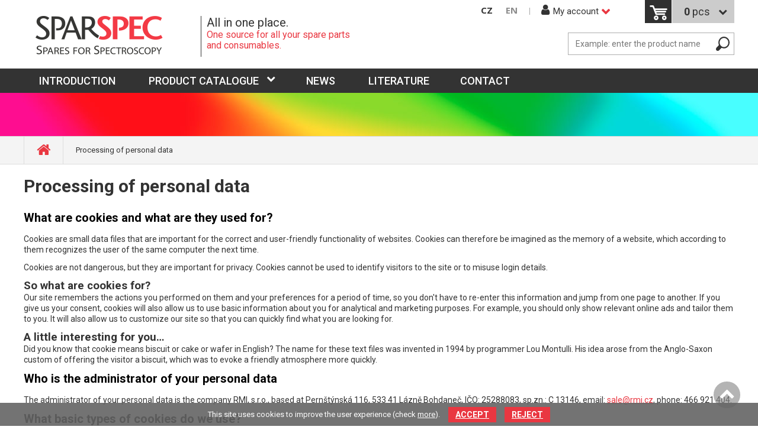

--- FILE ---
content_type: text/html; charset=utf-8
request_url: https://www.sparspec.com/how-we-use-cookies
body_size: 8379
content:
<!DOCTYPE html>
<html lang="en" xmlns="http://www.w3.org/1999/xhtml" class="">

<head>
<meta charset="utf-8">
<meta http-equiv="X-UA-Compatible" content="IE=edge">
<meta name="viewport" content="width=device-width, initial-scale=1.0, user-scalable=0, minimal-ui">
<meta name="robots" content="index, follow">
<meta name="author" content="Poski.com s.r.o.">
<meta name="keywords" content="">
<meta name="description" content="RMI - Náhradní díly a spotřební materiál">
<meta property="og:site_name" content="RMI">
<meta property="og:image" content="https://www.sparspec.com/assets/images/default/og-image.jpg">
<title>Processing of personal data | Náhradní díly a spotřební materiál</title>

<script>var PQ = {"clPATH":"\/"};</script><script>
window.i18n = window.i18n || {}; var i18npart = {"search-ajax-url":"search\/ajax","search-ajax-empty":"Search term not found","cookies-show-table":"show table","cookies-hide-table":"hide table"}; for (var w in i18npart) { window.i18n[w] = i18npart[w]; };
</script><link rel="stylesheet" type="text/css" href="/data/cache/pminify/1769088890-0caf8830417d2acb60f522dc2fd65b74db40525c.css" />
<script src="/data/cache/pminify/1769088890-0b2589c92dcf150eda22a7b2e0b328f10c3a2bb6.js"></script>
<script src="/data/cache/pminify/1769088891-23b362464a8ac5f3db76cacdd1567edb6c73defd.js"></script>


<!--[if lte IE 8]>
<script type="text/javascript" src="/assets/js/warning.js"></script>
<![endif]-->
</head>

<body class="location_zpracovani_osobnich_udaju locale_en domain_sparspec_com clevero-two-column-left">
<div class="viewport-bcg-cropper">
	
	<div id="content-holder">
		<header class="web-header-1">
    <div class="top-header">
        <div class="inner">
            <div class="inline">
            	<a href="/" title="Přejít na hlavní stránku rmi.cz" class="logo-holder-top"><img src="/assets/images/rmi-logo.png" alt="RMI Logo" /></a>
            	<div class="logo-desc">
            		<div class="top-title">All in one place.</div>
            		<div class="bottom-title">One source for all your spare parts <br>and consumables.</div>
            	</div>
                <!-- HMB MENU BTN -->
                <!-- <div id="hmb-menu-1" class="JS-hmb-menu hmb-menu-1">
                    <span></span>
                    <span></span>
                    <span></span>
                </div>
                WEB MENU
                <nav id="main-web-nav" class="web-nav-1" itemscope itemtype="http://www.schema.org/SiteNavigationElement">
                    <ul>
                        <li><a itemprop="discussionUrl" href="/" title="" ><span itemprop="headline">Úvod</span></a></li>
                        <li><a itemprop="discussionUrl" href="/literature" title="Literature" ><span itemprop="headline">Literature</span></a></li><li><a itemprop="discussionUrl" href="/contact" title="Contact" ><span itemprop="headline">Contact</span></a></li>                    </ul>
                </nav> -->
                <!-- RIGHT PANEL -->
                <div class="top-header-right-panel">
                		<div class="lang-switch-easy">
		<a href="http://www.sparspec.cz/" title="Česky" class="">CZ</a><a href="http://www.sparspec.com/" title="English" class="active">EN</a>	</div>
                    	<div class="login-1 js-opt-login">
		<div class="login-btn-1"><i class="fa fa-user" aria-hidden="true"></i><span>My account</span></div>
			<div class="holder-options">
				<form method="post" action="/user/login">
					<input type="hidden" name="__form_submitted_webUser/login" value="1">
					<table class="login-form-table">
						<tr>
							<td>E-mail:</td>
							<td><input class="zmena" type="email" name="id" /></td>
						</tr>
						<tr>
							<td>password:</td>
							<td><input type="password" name="password" /></td>
						</tr>
						<tr>
							<td colspan="2"><button type="submit" class="chev-right">Login</button></td>
						</tr>
					</table>
				</form>
				<a href="/user/password-recovery" title="" class="forget-pass">Forget the password?</a>
				<div class="col-md-12 inline">
					<span class="col col-md-6 btn-lab">Do not have an account?</span>
					<a href="/user/register" class="col btn-reg chev-right"><span>Register</span></a>
				</div>
			</div>
	</div>
					<div class="cart-1">
			<a href="/shopping-cart" title="Přejít do košíku" rel="nofollow">
		    	<div class="cart-icon">
		        	<span class="cart-icon-svg"></span>
		        			            <span class="count-text"><span class="cislo-cart">0</span> pcs</span>		        </div>
		    </a>
		</div>
	
                                        <div class="search-holder-top">
	                    <form method="get" action="/search" class="search-1 js-top-search">
	                        <div class="seatch-label">
	                            <input type="text" name="q" placeholder="Example: enter the product name" value="" class="searchInput" autocomplete="off" />
	                            <button type="submit" class="submit search-sub"></button>
	                        </div>

	                        <ul id="whisper" style="display: none;" class="js-searcher search-ajax-result">
	                            <li><div class="no-results">There are no results to display.</div></li>
	                        </ul>
	                    </form>
	                </div>
	                                </div>
            </div>
        </div>
    </div>
</header>

<nav class="combinate-nav">
    <div class="respo-nav-btn">
        <span></span>
        <span></span>
        <span></span>
    </div>
	<ul>
		<li><a itemprop="discussionUrl" href="/" title="" ><span itemprop="headline">Introduction</span></a>
            <!-- toto jsou subkategorie TODO TUTUTUT -->
            
            
            
            <!-- toto jsou subkategorie TODO TUTUTUT -->
        </li>
        <li class="js-menu-category"><a href="javascript:" title="" class="catalog">Product catalogue</a><span class="JS-mobile-icon"></span>
            <div class="fixed_place_nav js-menu-category-inner">
                <ul>
                    
			
<li class="">
			<span class="thumbnail"><a href="/catalog/aas-43" title="AAS" class="not-new-window"><img src="/data/storage/thumbs/50x50-scale/images/aas_savantaa.jpg" alt="AAS" title="AAS" /></a></span>		<a href="/catalog/aas-43" title="AAS">
		<span><span>AAS</span></span>	</a>
			<span class="JS-mobile-icon"></span>
		<ul class="sub-category">
							
<li class="">
		<a href="/catalog/agilent-varian-45" title="Agilent (Varian)">
		Agilent (Varian)	</a>
	</li>
							
<li class="">
		<a href="/catalog/gbc-1" title="GBC">
		GBC	</a>
	</li>
							
<li class="">
		<a href="/catalog/perkin-elmer-61" title="Perkin Elmer">
		Perkin Elmer	</a>
	</li>
							
<li class="">
		<a href="/catalog/shimadzu-30" title="Shimadzu">
		Shimadzu	</a>
	</li>
							
<li class="">
		<a href="/catalog/thermo-electron-unicam-39" title="Thermo Electron (Unicam)">
		Thermo Electron (Unicam)	</a>
	</li>
							
<li class="">
		<a href="/catalog/analytik-jena-18" title="Analytik Jena">
		Analytik Jena	</a>
	</li>
							
<li class="">
		<a href="/catalog/standard-solutions-and-rm-reference-materials-497" title="Standard solutions and RM (reference materials)">
		Standards	</a>
	</li>
					</ul>
	</li>
			
<li class="">
			<span class="thumbnail"><a href="/catalog/icp-66" title="ICP" class="not-new-window"><img src="/data/storage/thumbs/50x50-scale/images/icp-ms_optimass_9600.jpg" alt="ICP" title="ICP" /></a></span>		<a href="/catalog/icp-66" title="ICP">
		<span><span>ICP</span></span>	</a>
			<span class="JS-mobile-icon"></span>
		<ul class="sub-category">
							
<li class="">
		<a href="/catalog/agilent-3" title="Agilent">
		Agilent	</a>
	</li>
							
<li class="">
		<a href="/catalog/thermo-51" title="Thermo">
		Thermo	</a>
	</li>
							
<li class="">
		<a href="/catalog/spectro-49" title="Spectro">
		Spectro	</a>
	</li>
							
<li class="">
		<a href="/catalog/perkin-elmer-17" title="Perkin Elmer">
		Perkin Elmer	</a>
	</li>
							
<li class="">
		<a href="/catalog/shimadzu-64" title="Shimadzu">
		Shimadzu	</a>
	</li>
							
<li class="">
		<a href="/catalog/teledyne-leeman-38" title="Teledyne Leeman">
		Teledyne Leeman	</a>
	</li>
							
<li class="">
		<a href="/catalog/horiba-jobin-yvone-69" title="Horiba (Jobin Yvone)">
		Horiba (Jobin Yvone)	</a>
	</li>
							
<li class="">
		<a href="/catalog/gbc-44" title="GBC">
		GBC	</a>
	</li>
							
<li class="">
		<a href="/catalog/analytik-jena-bruker-varian-46" title="Analytik Jena (Bruker, Varian)">
		Analytik Jena (Bruker, Varian)	</a>
	</li>
							
<li class="">
		<a href="/catalog/pvc-pump-tubes-701" title="PVC Pump Tubes">
		Peristaltic Pump Tubing	</a>
	</li>
							
<li class="">
		<a href="/catalog/standard-solutions-and-rm-reference-materials-478" title="Standard solutions and RM (reference materials)">
		Standards	</a>
	</li>
							
<li class="">
		<a href="/catalog/special-application-726" title="Special Application">
		Special Application	</a>
	</li>
							
<li class="">
		<a href="/catalog/cetac-automation-nebulizers-and-laser-ablation-735" title="CETAC Automation, Nebulizers and Laser Ablation">
		Application CETAC	</a>
	</li>
					</ul>
	</li>
			
<li class="">
			<span class="thumbnail"><a href="/catalog/xrf-13" title="XRF" class="not-new-window"><img src="/data/storage/thumbs/50x50-scale/images/xrf_elvax-2.png" alt="XRF" title="XRF" /></a></span>		<a href="/catalog/xrf-13" title="XRF">
		<span><span>XRF</span></span>	</a>
			<span class="JS-mobile-icon"></span>
		<ul class="sub-category">
							
<li class="">
		<a href="/catalog/xrf-thin-films-58" title="XRF Thin Films">
		XRF Thin Films	</a>
	</li>
							
<li class="">
		<a href="/catalog/xrf-cells-59" title="XRF Cells">
		XRF Cells	</a>
	</li>
							
<li class="">
		<a href="/catalog/fusion-20" title="Fusion">
		Fusion	</a>
	</li>
							
<li class="">
		<a href="/catalog/pressing-14" title="Pressing">
		Pressing	</a>
	</li>
							
<li class="">
		<a href="/catalog/standard-solutions-and-rm-reference-materials-859" title="Standard solutions and RM (reference materials)">
		Standard solutions and RM (reference materials)	</a>
	</li>
					</ul>
	</li>
			
<li class="">
			<span class="thumbnail"><a href="/catalog/uv-vis-fluo-7" title="UV-VIS FLUO" class="not-new-window"><img src="/data/storage/thumbs/50x50-scale/images/uv-vis_black-comet.jpg" alt="UV-VIS FLUO" title="UV-VIS FLUO" /></a></span>		<a href="/catalog/uv-vis-fluo-7" title="UV-VIS FLUO">
		<span><span>UV-VIS FLUO</span></span>	</a>
			<span class="JS-mobile-icon"></span>
		<ul class="sub-category">
							
<li class="">
		<a href="/catalog/hplc-detectors-831" title="HPLC DETECTORS">
		HPLC DETECTORS	</a>
	</li>
							
<li class="">
		<a href="/catalog/lamps-for-uv-vis-spectrophotometers-12" title="Lamps for UV/VIS spectrophotometers">
		Lamps for UV/VIS spectrophotometers	</a>
	</li>
							
<li class="">
		<a href="/catalog/sample-cells-667" title="Sample Cells">
		Sample Cells	</a>
	</li>
					</ul>
	</li>
			
<li class="">
			<span class="thumbnail"><a href="/catalog/sample-48" title="SAMPLE" class="not-new-window"><img src="/data/storage/thumbs/50x50-scale/images/priprava_speedwave.jpg" alt="SAMPLE" title="SAMPLE" /></a></span>		<a href="/catalog/sample-48" title="SAMPLE">
		<span><span>SAMPLE</span></span>	</a>
			<span class="JS-mobile-icon"></span>
		<ul class="sub-category">
							
<li class="">
		<a href="/catalog/open-digestion-8" title="Open digestion">
		Open digestion	</a>
	</li>
							
<li class="">
		<a href="/catalog/microwave-digestion-67" title="Microwave digestion">
		Microwave digestion	</a>
	</li>
							
<li class="">
		<a href="/catalog/high-pressure-digestion-6" title="High pressure digestion">
		High pressure digestion	</a>
	</li>
							
<li class="">
		<a href="/catalog/high-pressure-reactors-1106" title="High Pressure Reactors">
		High Pressure Reactors	</a>
	</li>
							
<li class="">
		<a href="/catalog/fusion-70" title="Fusion">
		Fusion	</a>
	</li>
							
<li class="">
		<a href="/catalog/pressing-4" title="Pressing">
		Pressing	</a>
	</li>
							
<li class="">
		<a href="/catalog/milling-and-homogenization-42" title="Milling and Homogenization">
		Milling and Homogenization	</a>
	</li>
							
<li class="">
		<a href="/catalog/spex-sampleprep-graphite-crucibles-1094" title="SPEX SamplePrep Graphite Crucibles">
		Graphite Crucibles	</a>
	</li>
					</ul>
	</li>
			
<li class="">
			<span class="thumbnail"><a href="/catalog/ms-spm-53" title="MS/SPM" class="not-new-window"><img src="/data/storage/thumbs/50x50-scale/images/kategorie/pristroj-agilent-5973-ms.png" alt="MS/SPM" title="MS/SPM" /></a></span>		<a href="/catalog/ms-spm-53" title="MS/SPM">
		<span><span>MS/SPM</span></span>	</a>
			<span class="JS-mobile-icon"></span>
		<ul class="sub-category">
							
<li class="">
		<a href="/catalog/accessories-for-mass-spectrometers-1091" title="Accessories for Mass Spectrometers">
		Accessories for MS	</a>
	</li>
							
<li class="">
		<a href="/catalog/afm-probes-29" title="AFM Probes">
		AFM Probes	</a>
	</li>
							
<li class="">
		<a href="/catalog/substrates-57" title="Substrates">
		Substrates	</a>
	</li>
							
<li class="">
		<a href="/catalog/snom-55" title="SNOM">
		SNOM	</a>
	</li>
							
<li class="">
		<a href="/catalog/calibration-40" title="Calibration">
		Calibration	</a>
	</li>
							
<li class="">
		<a href="/catalog/ters-11" title="TERS">
		TERS	</a>
	</li>
							
<li class="">
		<a href="/catalog/raman-33" title="RAMAN">
		RAMAN	</a>
	</li>
					</ul>
	</li>
	                </ul>
            </div>
        </li>
        <li><a itemprop="discussionUrl" href="/news" title="" ><span itemprop="headline">News</span></a></li>
        <li ><a href="/literature">Literature</a><span class="oteviratko"><i class="fa fa-chevron-down" aria-hidden="true"></i></span><ul class="subcategory2"><li class=""><a href="/literature/analytical-news" class="link-category ">Analytical News</a></li><li class=""><a href="/literature/icp-glass-expansion" class="link-category ">ICP: Glass Expansion</a><span class="oteviratko"><i class="fa fa-chevron-down" aria-hidden="true"></i></span><ul class="subcategory2"><li class=""><a href="/literature/icp-glass-expansion/glass-expansion-catalogue" class="link-category ">Glass Expansion catalogue</a></li><li class=""><a href="/literature/icp-glass-expansion/glass-expansion-newsletter" class="link-category ">Glass Expansion Newsletter</a></li><li class=""><a href="/literature/icp-glass-expansion/product-selection-guide" class="link-category ">Product Selection Guide</a></li><li class=""><a href="/literature/icp-glass-expansion/product-flyers" class="link-category ">Product Flyers</a></li><li class=""><a href="/literature/icp-glass-expansion/application-notes" class="link-category ">Application Notes</a></li><li class=""><a href="/literature/icp-glass-expansion/tips-and-tricks" class="link-category ">Tips and Tricks</a></li></ul></li></ul></li><li ><a href="/contact">Contact</a></li>        
	</ul>
</nav>

<div class="web-header-content">
        <div class="inner">
	     </div>
</div>

					<div class="row breadcrumb">
				<div class="inner">
					<ul class="breadcrumb">
						<li><a class="breadcrumbs-home" href="/"><i class="fa fa-home" aria-hidden="true"></i><span class="hidden">Home</span></a></li><li><span class="level0 first last">Processing of personal data</span></li>					</ul>
				</div>
			</div>
				<div class="row">
			<div class="inner content-body">
				
											<h1>Processing of personal data</h1>															<div class="inner_center">
    <h2>What are cookies and what are they used for?</h2>

    <p>Cookies are small data files that are important for the correct and user-friendly functionality of websites. Cookies can therefore be imagined as the memory of a website, which according to them recognizes the user of the same computer the next time.</p>

    <p>Cookies are not dangerous, but they are important for privacy. Cookies cannot be used to identify visitors to the site or to misuse login details.</p>

    <h3>So what are cookies for?</h3>

    <p>Our site remembers the actions you performed on them and your preferences for a period of time, so you don't have to re-enter this information and jump from one page to another. If you give us your consent, cookies will also allow us to use basic information about you for analytical and marketing purposes. For example, you should only show relevant online ads and tailor them to you. It will also allow us to customize our site so that you can quickly find what you are looking for.</p>

    <h3>A little interesting for you…</h3>

    <p>Did you know that cookie means biscuit or cake or wafer in English? The name for these text files was invented in 1994 by programmer Lou Montulli. His idea arose from the Anglo-Saxon custom of offering the visitor a biscuit, which was to evoke a friendly atmosphere more quickly.</p>

    <h2>Who is the administrator of your personal data</h2>

    <p>The administrator of your personal data is the company RMI, s.r.o., based at Pernštýnská 116, 533 41 Lázně Bohdaneč, IČO: 25288083, sp.zn.: C 13146, email: <a href="mailto:sale@rmi.cz">sale@rmi.cz</a>, phone: 466 921 404.</p>

    <h2>What basic types of cookies do we use?</h2>

    <p>We work with cookies in accordance with the amendment to Act No. 127/2005 Coll., On electronic communications in the mode of active user consent, the so-called opt-in.</p>

    <p>On our website we work with three types of cookies according to their purpose. We do not need your consent to use the necessary cookies, as our website needs this type of cookie to function properly. On the contrary, we need your consent for analytical or marketing cookies. If you give us permission to save, you can refuse it at any time on this page.</p>

    <h2>Division of used cookies:</h2>

    <ol>
        <li><strong>Necessary cookies </strong>are important for the smooth operation of the site, such as site navigation, site maps or access to secure sections. These cookies cannot be turned off.</li>
        <li><strong>Analytical cookies </strong>help us with the analysis of websites so that browsing the website is as easy as possible for you and you always find what you are looking for. You can refuse to store these cookies immediately upon arrival on our website or also back on this website.</li>
        <li><strong>Marketing cookies </strong>are used so that we do not bother you inappropriately chosen online. advertising. That's why we need to store marketing cookies to help us better understand what interests you. You can refuse to store these cookies immediately upon arrival on our website or also back on this website.</li>
    </ol>

    <h2>Details about used cookies</h2>

    <p>If analytical or marketing cookies are used, the stored data is also passed on to companies located outside the European Union.</p>

    <div class="cookies-table js-cookies-table">
        <table>
            <thead>
            <tr>
                <th>name</th>
                <th>expiration</th>
                <th>source</th>
                <th>purpose</th>
            </tr>
            </thead>
            <tbody>
            <tr>
                <td>PHPSESSID</td>
                <td>closing the browser</td>
                <td>own</td>
                <td>
                    Used to describe the user data that are stored on the server. This is the logon information users, demonstrating the presence of humans (CAPTCHA). Not used to collect data about the user and is not blocked.
                </td>
            </tr>
            <tr>
                <td>eu_cookie_consent</td>
                <td>3 months</td>
                <td>own</td>
                <td>
                    Used to store the visitor's decision regarding the storage of cookies. Used to collect data about the user and is not blocked.
                </td>
            </tr>
                            <tr>
                    <td>__ga</td>
                    <td>2 years</td>
                    <td>third side</td>
                    <td>Used to monitor site traffic and visitor favorite events. Identifies a particular visitor.</td>
                </tr>
                <tr>
                    <td>_dc_gtm_UA-88933821-38</td>
                    <td>closing the browser</td>
                    <td>third side</td>
                    <td>Used to monitor site traffic and visitor favorite events. Identifies a particular visitor.</td>
                </tr>
                        <tr>
                <td>NID</td>
                <td>1,5 years</td>
                <td>third side</td>
                <td>Used to verify the sender forms with Google reCAPTCHA. Identifies a particular visitor.</td>
            </tr>
            </tbody>
        </table>
    </div>

    <h2>Is it possible to disable the storage of cookies?</h2>

    <p>In the case of analytical or marketing cookies, it is possible to refuse the storage of cookies. By refusing, we will not prevent you from browsing the website, nor will you lose the basic functions of the website or its offer. However, you may come across our online advertising that will show you information or products that are irrelevant to you. You can refuse:</p>

    <ol>
        <li>Immediately after arriving on our website, you will see the option of whether you want to store cookies or not.</li>
        <li>Back on this page, which is linked to from the footer of our website.</li>
        <li>In your internet browser by changing the settings so that they delete cookies or prevent their storage if you do not agree to their use. Information on how to adjust the cookie settings can be found in the relevant help section of your device or browser. We have prepared examples of settings for the most used browsers below:</li>
    </ol>

    <ul>
        <li><a href="https://support.google.com/accounts/answer/61416?hl=cs&amp;co=GENIE.Platform%3DDesktop" target="_blank">Google Chrome</a> (click to open in a new window)</li>
        <li><a href="https://support.mozilla.org/cs/kb/blokovani-cookies-dat-stranek-ve-firefoxu?redirectslug=blokovani-cookies&amp;redirectlocale=cs" target="_blank">Mozilla Firefox</a> click to open in a new window)</li>
        <li><a href="https://support.apple.com/cs-cz/guide/safari/sfri11471/mac" target="_blank">Safari</a> (click to open in a new window)</li>
        <li><a href="https://help.opera.com/cs/latest/web-preferences/" target="_blank">Opera</a> (click to open in a new window)</li>
        <li><a href="https://support.microsoft.com/cs-cz/windows/odstran%C4%9Bn%C3%AD-a-spr%C3%A1va-soubor%C5%AF-cookie-168dab11-0753-043d-7c16-ede5947fc64d" target="_blank">Internet Explorer</a> (click to open in a new window)</li>
        <li><a href="https://support.microsoft.com/cs-cz/microsoft-edge/odstran%C4%9Bn%C3%AD-soubor%C5%AF-cookie-v-aplikaci-microsoft-edge-63947406-40ac-c3b8-57b9-2a946a29ae09" target="_blank">Microsoft Edge</a> (click to open in a new window)</li>
    </ul>

    <div id="stav">
        Another identifying cookies on this site can be easily enabled or disabled through the following links. now they are
        cookies <strong>forbidden</strong>.<br><br>
        <div class="tcenter">
            <a href="?eu_cookie_consent=1">Allow cookies</a> /
            <a href="?eu_cookie_consent=0">Disable cookies</a>
        </div>
    </div>

</div>				
			</div>
		</div>

		
<div class="newsletter-wide"><div class="inner"><div class="inline">
    <div class="newsletter-h2">NEVER MISS ANY OF THE NEWS - SUBSCRIBE <strong>FOR THE SPARSPEC NEWSLETTER</strong></div>

	<form action="/newsletter/login" method="post" class="newsletter-form">
		<div class="newsletter-input">
			<input type="hidden" name="name" value="">
			<input type="email" placeholder="Your email" name="email" required="required" id="newsletter-email">
		</div>
	
			
				<button type="submit" name="__form_submitted_mailingUser/subscribe" value="1" class="no-icon iconed-send"><i class="fa fa-envelope-o" aria-hidden="true"></i></button>
			
	
	</form>
</div></div></div>

<div class="why-contact">
    <div class="inner">
        <div class="col-md-12 inline text-center b-bottom">
            <div class="con-center">Why <strong>SPARSPEC </strong> ?</div>
            <div class="con-center"><a href="tel:+420466921404"><i class="fa fa-phone" aria-hidden="true"></i> +420 <strong>466 921 404</strong></a></div>
        </div>

        <div class="col-md-12 inline trusts">
            <div class="col col-md-3">
                <a  class="radius-blue-icon js-show-category"><img src="/assets/images/trust1.svg" alt="" /></a>
                <p class="why-desc">Over 5000 items offered</p>
            </div>
            <div class="col col-md-3">
                <a href="/all-about-the-purchase#doprava" class="radius-blue-icon"><img src="/assets/images/trust2.svg" alt="" /></a>
                <p class="why-desc">Transport within Czech Republic free of charge.</p>
            </div>
            <div class="col col-md-3">
                <a href="/contact#contactForm-title" class="radius-blue-icon"><img src="/assets/images/trust3.svg" alt="" /></a>
                <p class="why-desc">Did you not find your product? Contact us please!</p>
            </div>
            <div class="col col-md-3">
                <a href="/test" class="radius-blue-icon"><img src="/assets/images/trust4.svg" alt="" /></a>
                <p class="why-desc">Free download of tips and guides</p>
            </div>
        </div>
    </div>
</div>

<footer class="row">
    <!-- spodní boxy -->
    <div class="inner footerinner">
        <div class="col-md-12 inline">

            <div class="col col-md-3">
                <a class="bigger-logo" href="" title=""><img src="/assets/images/sparspecpnglogo.png" alt="" /></a>
                <a class="smaller-logo" href="http://www.rmi.cz/" title="" target="_blank"><img src="/assets/images/rmi-bg-logo.png" alt="" /></a>
                <p class="header-in-footer">The operator of the e-shop</p>

                <p>RMI, s.r.o.</p>
                <p>Pernštýnská 116</p>
                <p>533 41 Lázně Bohdaneč</p>
                    <p>&nbsp;</p>
                <p>Telephone: +420 466 921 404 </p>
                <p>E-mail: sale@rmi.cz</p>
                    <p>&nbsp;</p>
                <p>IČ: 25288083</p>
                <p>DIČ: CZ25288083</p>
            </div>

            <div class="col col-md-3"></div>

            <div class="col col-md-3">
                <ul class="footer-list">
                    <li><a href="/" title="">Introduction</a></li>
                    <li><span class="head">Product catalogue</span>
                        <ul>
																						<li><a href="/catalog/aas-43" title="">AAS</a></li>
															<li><a href="/catalog/icp-66" title="">ICP</a></li>
															<li><a href="/catalog/xrf-13" title="">XRF</a></li>
															<li><a href="/catalog/uv-vis-fluo-7" title="">UV-VIS FLUO</a></li>
															<li><a href="/catalog/sample-48" title="">SAMPLE</a></li>
															<li><a href="/catalog/ms-spm-53" title="">MS/SPM</a></li>
							                        </ul>
                    </li>
                </ul>
            </div>

            <div class="col col-md-3">
            <ul class="footer-list">
                <li><span class="head">All about the purchase</span>
                    <ul>
                    <li><a title="Literature" href="/literature">Literature</a></li>                        <li><a href="/how-we-use-cookies">Personal data and privacy protection</a></li>
                    </ul>
                </li>
            </ul>
            </div>
        
        </div>
    </div>

    <div class="row copy-row">
        <div class="inner">
            <!-- copyright -->
            
<div id="copy"><div class="inner">
	<p><span class="c">&copy;&nbsp;RMI&nbsp;2026. All rights reserved. </span><span class="c"><a href="" class="w2123">Webdesign<img src="/assets/images/2123.png" alt="2123" /></a></span>
<img src="//cdn.poski.com/_logo/logo-poski-clevero.png" alt="Clevero" /><a target="_blank" href="https://www.tvorba-eshopy.cz" title="Clevero">Clevero</a> e-shop created by Poski.com.</div>
</div>        </div>
    </div>

    <div class="responziv-switcher">
	<a href="/?switchresponzive=1" rel="nofollow">Vypni mobilní zobrazení</a></div>

</footer>

<!--<div class="footer-column-title h2">Nakupování</div>
                
                <nav id="footer-nav" class="column-count-2">
                    <a title="Literature" href="/literature">Literature</a>                    <a href="/how-we-use-cookies">Personal data and privacy protection</a>
                </nav>-->		<span class="scrollup js-scrollup"><i class="fa fa-chevron-up" aria-hidden="true"></i></span>
	</div>
</div>

	<div id="js-cookie-consent" class="js-cookie-consent cookie-consent">
    <span class="cookie-consent-text">
        This site uses cookies to improve the user experience (check        <a href="/how-we-use-cookies" class="link-more">more</a>).
    </span>
    <a class="js-cookie-consent-set button-agree colored-button CookiesOK" href="/how-we-use-cookies?eu_cookie_consent=1#stav">Accept</a>
    <a class="js-cookie-consent-set button-agree colored-button CookiesNotOK" href="/how-we-use-cookies?eu_cookie_consent=0#stav">Reject</a>
</div>
<script type="text/javascript">
    (function() {
        var setLinks = document.querySelectorAll('.js-cookie-consent-set');
        for (var i = 0; i < setLinks.length; i++) {
            setLinks[i].addEventListener('click', function(event) {
                var r = new XMLHttpRequest();
                r.open("GET", event.target.href, true);
                r.send();
                event.preventDefault();
                document.getElementById('js-cookie-consent').style.display = 'none';
            });
        }
    })();
</script>


</body>
</html>

--- FILE ---
content_type: application/javascript;charset=utf-8
request_url: https://www.sparspec.com/data/cache/pminify/1769088891-23b362464a8ac5f3db76cacdd1567edb6c73defd.js
body_size: 2791
content:
var PoskiQ;(function(PoskiQ){"use strict";var OrderCart=(function(){function OrderCart(){this.container=this.findContainerIn($(document.body));this.form=this.container.find('form');this.appendSpinner();this.bindRecountOnCountChange()}
OrderCart.prototype.findContainerIn=function(document){return document.find('.js-shopping-cart')};OrderCart.prototype.appendSpinner=function(){this.spinner=$('<div class="spinner-holder"><i class="fa fa-spinner fa-spin"></i></div>');this.spinner.hide();this.container.append(this.spinner)};OrderCart.prototype.bindRecountOnCountChange=function(){$('.product-recount').hide();this.container.find('input.js-count').on('change',function(){this.scheduleRecount()}.bind(this))};OrderCart.prototype.scheduleRecount=function(){window.clearTimeout(this.recountTimeoutHandle);this.recountTimeoutHandle=window.setTimeout(this.submitRecount.bind(this),200)};OrderCart.prototype.submitRecount=function(){var data=this.form.serialize();var refreshTimeout=window.setTimeout(function(){this.form.submit()}.bind(this),10000);this.spinner.show();$.post(window.location.href,data,function(data){window.clearTimeout(refreshTimeout);var newCart=this.findContainerIn($(data));this.container.html(newCart.html());sumPanel($('.js-counter'));OrderCart.Instance=new OrderCart()}.bind(this))};OrderCart.Instance=null;return OrderCart}());PoskiQ.OrderCart=OrderCart;$(function(){if(!document.body.className.match(/location_order_getCart/))
return;OrderCart.Instance=new OrderCart()})})(PoskiQ||(PoskiQ={}))
;var PoskiQ;(function(PoskiQ){"use strict";var OrderRecapitulation=(function(){function OrderRecapitulation(){this.recapitulation=this.findContainerIn($(document.body));this.form=this.findFormIn($(document.body));this.bindRefreshOnFormChange();this.refresh()}
OrderRecapitulation.prototype.findContainerIn=function(document){return document.find('.js-order-recapitulation')};OrderRecapitulation.prototype.findFormIn=function(document){return document.find('form#order-getDeliveryPayment')};OrderRecapitulation.prototype.addCurrency=function(priceText){return this.recapitulation.data('price-format').replace('999',priceText)};OrderRecapitulation.prototype.formatPrice=function(price){var j;var n=price,c=0,d=',',t=' ',s=n<0?"-":"",i=parseInt(n=Math.abs(+n||0).toFixed(c))+"",j=(j=i.length)>3?j%3:0;var priceText=s+(j?i.substr(0,j)+t:"")+i.substr(j).replace(/(\d{3})(?=\d)/g,"$1"+t)+(c?d+Math.abs(n-i).toFixed(c).slice(2):"");return this.addCurrency(priceText)};OrderRecapitulation.prototype.bindRefreshOnFormChange=function(){this.form.find('input:radio').on('change',function(){this.scheduleRefresh()}.bind(this))};OrderRecapitulation.prototype.scheduleRefresh=function(){window.clearTimeout(this.refreshTimeoutHandle);this.refreshTimeoutHandle=window.setTimeout(this.refresh.bind(this),1)};OrderRecapitulation.prototype.refresh=function(){var total=parseFloat(this.recapitulation.data('itemspricevat'));var doPart=function($option,$block){var title='';var image=this.recapitulation.data('noimage-url');var price='';if($option.length>0){title=$option.data('title');image=$option.data('image-url');price=$option.data('pricevatFormatted');total+=parseFloat($option.data('pricevat'))}
$block.find('.js-title').html(title);$block.find('.js-image').find('img').attr('src',image).attr('alt',title).attr('title',title);$block.find('.js-pricevat').html(price);$block.toggle($option.length>0)}.bind(this);doPart(this.form.find('input:radio[data-part=delivery]:checked'),this.recapitulation.find('.js-delivery'));doPart(this.form.find('input:radio[data-part=payment]:checked'),this.recapitulation.find('.js-payment'));this.recapitulation.find('.js-total .js-pricevat').html(this.formatPrice(total))};OrderRecapitulation.Instance=null;return OrderRecapitulation}());PoskiQ.OrderRecapitulation=OrderRecapitulation;$(function(){if(!document.body.className.match(/location_order_getDeliveryPayment/))
return;OrderRecapitulation.Instance=new OrderRecapitulation()})})(PoskiQ||(PoskiQ={}))
;var PoskiQ;(function(PoskiQ){"use strict";var ProductList=(function(){function ProductList(filterForm){this.filterForm=$(filterForm);this.bindFilterForm()}
ProductList.prototype.bindFilterForm=function(){(function(){var priceRangeslider=this.filterForm.find('.js-price-range-slider');var minInput=this.filterForm.find('.js-price-from');var maxInput=this.filterForm.find('.js-price-to');var min=parseInt(minInput.attr('data-min'));var max=parseInt(maxInput.attr('data-max'));var currentMin=parseInt(minInput.val());var currentMax=parseInt(maxInput.val());if(currentMax==0){currentMax=max;maxInput.val(max)}
priceRangeslider.slider({range:!0,min:min,max:max,values:[currentMin,currentMax],slide:function(event,ui){minInput.val(ui.values[0]);maxInput.val(ui.values[1])}.bind(this),stop:function(){this.refresh()}.bind(this)});this.filterForm.on('submit',function(){currentMax=parseInt(maxInput.val());if(currentMax>=max)
maxInput.val('0')}.bind(this))}.bind(this))();this.filterForm.find('*[data-interactive=set-value]').on('click',function(event){var element=event.target;var name=element.dataset.controlName;var value=element.dataset.value;var control=document.getElementsByName(name)[0];control.value=value;this.refresh()}.bind(this));this.filterForm.find('*[data-interactive=refresh-on-change]').on('change',function(event){this.refresh()}.bind(this));this.filterForm.find('button[type=submit]').hide()};ProductList.prototype.refresh=function(){this.filterForm.find('.js-spinner-holder').show();this.submitFilterForm()};ProductList.prototype.submitFilterForm=function(){this.filterForm.submit()};ProductList.Instance=null;return ProductList}());PoskiQ.ProductList=ProductList;jQuery(function(){if(!document.body.className.match(/location_category_getDetail/))
return;ProductList.Instance=new ProductList(document.querySelector('.js-product-list-form'))});var ProductPager=(function(){function ProductPager(params,first,last,total,next,list,button){this.params=params;this.pageFrom=params.currentPage;this.pageTo=params.currentPage;this.first=first;this.last=last;this.total=total;this.next=next;this.list=list;this.button=button;this.bindButton();this.refresh()}
ProductPager.prototype.bindButton=function(){var _this=this;jQuery(this.button).one('click',function(ev){_this.load();ev.preventDefault()})};ProductPager.prototype.showLoader=function(){jQuery(this.button).toggleClass('loading',!0)};ProductPager.prototype.hideLoader=function(){jQuery(this.button).toggleClass('loading',!1)};ProductPager.prototype.load=function(){var _this=this;this.showLoader();var req=jQuery.ajax({url:this.getLink()+'&ajax=1'});req.done(function(html){jQuery(_this.list).append(jQuery(html).find('.js-pl-list').contents());_this.pageTo++;_this.bindButton();_this.refresh();_this.hideLoader();delay(function(){$('.product-box-custom .product-name').css('height','auto');stejnaVyska($('.product-box-custom .product-name'))},0)});req.fail(function(err){window.location.assign(_this.getLink())})};ProductPager.prototype.getLink=function(){return this.params.href.replace('%d',(this.pageTo+1).toFixed(0))};ProductPager.prototype.refresh=function(){var total=this.params.itemCount;var first=Math.max(0,1+(this.pageFrom-1)*this.params.perPage);var last=Math.min(total,this.pageTo*this.params.perPage);var next=Math.min(this.params.perPage,total-last);jQuery(this.first).text(first);jQuery(this.last).text(last);jQuery(this.total).text(total);jQuery(this.next).text(next);jQuery(this.button).attr('href',this.getLink());if(next===0){jQuery(this.button).hide()}};ProductPager.Instance=null;return ProductPager}());PoskiQ.ProductPager=ProductPager;jQuery(function(){if(!document.body.className.match(/location_category_getDetail/)){return}
var params=jQuery('.js-pl').data('pager');var first=document.querySelector('.js-pl-first');var last=document.querySelector('.js-pl-last');var total=document.querySelector('.js-pl-total');var next=document.querySelector('.js-pl-next');var list=document.querySelector('.js-pl-list');var button=document.querySelector('.js-pl-load');ProductPager.Instance=new ProductPager(params,first,last,total,next,list,button)});$(function(){var scrollFilter=$('.js-filter-scroll.active');if(scrollFilter.length){$('html, body').animate({scrollTop:scrollFilter.offset().top},2000,'swing')}
var sub=$('.js-sub'),openedClass='opened';sub.each(function(){var $this=$(this),subParent=$this.parent(),toOpen=$this.next('ul');if(subParent.hasClass('js-active')){$this.addClass(openedClass)}
else{toOpen.hide()}
$this.on('click',function(e){e.preventDefault();$this.toggleClass(openedClass);$this.next().slideToggle(250)})})})})(PoskiQ||(PoskiQ={}))
;var PoskiQ;(function(PoskiQ){"use strict";var ProductDetail=(function(){function ProductDetail(){this.productElement=$('.js-product-detail');this.variantSelectElement=this.productElement.find('select[name=id]');this.bindVariantSelection();this.updatePriceElementsUsingVariant()}
ProductDetail.prototype.bindVariantSelection=function(){this.variantSelectElement.on('change selectmenuchange',function(){this.updatePriceElementsUsingVariant()}.bind(this))};ProductDetail.prototype.updatePriceElementsUsingVariant=function(){if(this.variantSelectElement.length==0)
return;var selectedVariant=this.variantSelectElement.find('option:selected');if(selectedVariant.length==0)
return;var priceElement=this.productElement.find('.js-price');var priceVATElement=this.productElement.find('.js-priceVAT');priceElement.html(selectedVariant.data('price'));priceVATElement.html(selectedVariant.data('pricevat'))};ProductDetail.Instance=null;return ProductDetail}());PoskiQ.ProductDetail=ProductDetail;$(function(){if(!document.body.className.match(/location_product_getDetail/))
return;ProductDetail.Instance=new ProductDetail()});$(function(){function showTab(tab){$('.idBox').css("display","none");$('.idBox'+tab).css("display","block");$('.tabs-holder .idTabs li a').removeClass('selected');$('.tabs-holder .idTabs li a[href$="'+tab+'"]').addClass('selected')}
var form=window.location.hash;if((form=='#contact-form'||form=='#send-to-friend-form')&&$('.tabs-holder').length){showTab(form)}
$('.js-product-description-link').click(function(){showTab('#text')});$('.js-product-contact-link').click(function(){showTab('#contact-form')});$('.js-product-send-to-friend-link').click(function(){showTab('#send-to-friend-form')})})})(PoskiQ||(PoskiQ={}))
;